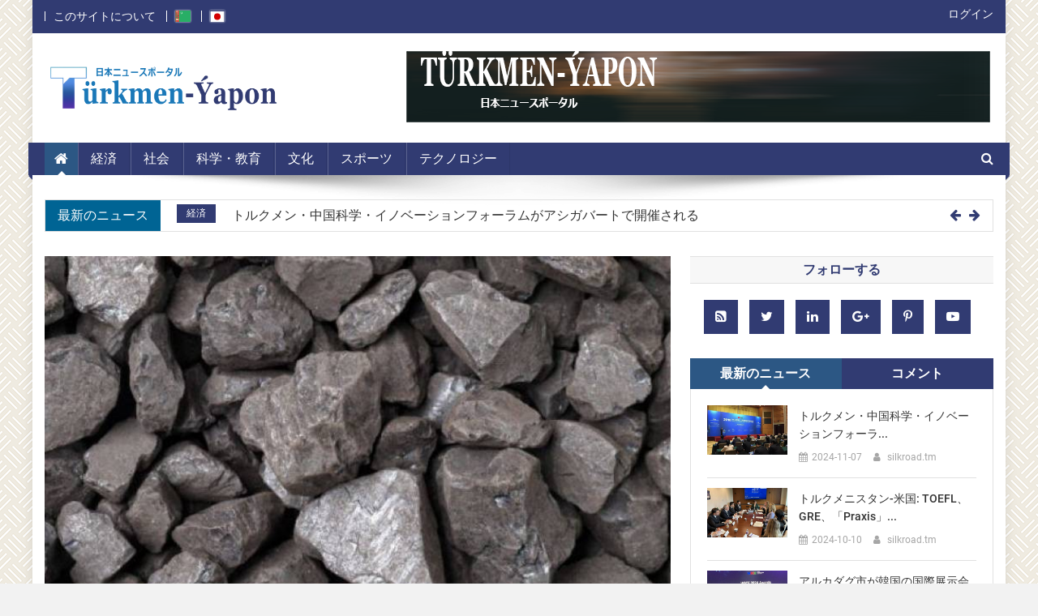

--- FILE ---
content_type: text/html; charset=UTF-8
request_url: https://silkroadtm.jp/jp/information/Q0j
body_size: 11208
content:
<!DOCTYPE html>
<html lang="en">
<head>
    <meta charset="utf-8">
    <meta name="viewport" content="width=device-width, initial-scale=1.0">
    <meta name="viewport" content="width=device-width, initial-scale=1">
    <meta http-equiv="X-UA-Compatible" content="IE=edge">
    <meta http-equiv="content-type" content="text/html; charset=UTF-8"/>
    <meta name="_token" content="0kqseuG2Yjjx9H3pN01hivzGE7WbR7TXehrt66Xa"/>
    <title> Türkmen-Ýapon &#8211; ニュースポータル</title>
    <script async defer data-website-id="557e91e9-19e0-4b12-a9c6-7fd45bfd9ed0" src="https://analytics.ynamly.com.tm/ynamly.js"></script>
    <link rel="icon" href="https://silkroadtm.jp/image/icon.png"/>
    <link rel='stylesheet' id='contact-form-7-css' href='https://silkroadtm.jp/assets/css/style.min.css' type='text/css'
          media='all'/>
    <link rel='stylesheet' id='news-portal-fonts-css' href='https://silkroadtm.jp/assets/css/css.css' type='text/css'
          media='all'/>
    <link rel='stylesheet' id='font-awesome-css' href='https://silkroadtm.jp/assets/css/font-awesome.min.css' type='text/css'
          media='all'/>
    <link rel='stylesheet' id='lightslider-style-css' href='https://silkroadtm.jp/assets/css/lightslider.min.css'
          type='text/css' media='all'/>
    <link rel='stylesheet' id='news-portal-style-css' href='https://silkroadtm.jp/assets/css/style.css' type='text/css'
          media='all'/>
    <link rel='stylesheet' href="https://silkroadtm.jp/assets/css/flag-icon.css" type='text/css'
          media='all'/>
    <link rel='stylesheet' id='news-portal-responsive-style-css' href='https://silkroadtm.jp/assets/css/main_style.css'
          type='text/css' media='all'/>
    <link rel='stylesheet' id='news-portal-responsive-style-css' href='https://silkroadtm.jp/assets/css/np-responsive.css'
          type='text/css' media='all'/>
    <script type='text/javascript' src='https://silkroadtm.jp/assets/js/jquery.js'></script>
    <script type='text/javascript' src='https://silkroadtm.jp/assets/js/jquery-migrate.min.js'></script>
    <script type='text/javascript' src='https://silkroadtm.jp/plugins/jquery.min.js'></script>
<link rel='stylesheet' href='https://silkroadtm.jp/assets/css/commentmat.css' type='text/css' media='all'/>
<link rel='stylesheet' href='https://silkroadtm.jp/assets/css/lightgallery.css' type='text/css' media='all'/>
<script src="https://silkroadtm.jp/assets/js/part/bootstrap.min.js"></script>
<style>
    .demo-gallery > ul {
        margin-bottom: 0;
    }

    .demo-gallery > ul > li {
        float: left;
        margin-bottom: 2px;
        margin-right: 20px;
        width: 230px;
    }

    .demo-gallery > ul > li a {
        border: 3px solid #029fb2;
        border-radius: 3px;
        display: block;
        overflow: hidden;
        position: relative;
        float: left;
    }

    .demo-gallery > ul > li a > img {
        -webkit-transition: -webkit-transform 0.15s ease 0s;
        -moz-transition: -moz-transform 0.15s ease 0s;
        -o-transition: -o-transform 0.15s ease 0s;
        transition: transform 0.15s ease 0s;
        -webkit-transform: scale3d(1, 1, 1);
        transform: scale3d(1, 1, 1);
        height: 100%;
        width: 100%;
    }

    .demo-gallery > ul > li a:hover > img {
        -webkit-transform: scale3d(1.1, 1.1, 1.1);
        transform: scale3d(1.1, 1.1, 1.1);
    }

    .demo-gallery > ul > li a:hover .demo-gallery-poster > img {
        opacity: 1;

    }

    .demo-gallery > ul > li a .demo-gallery-poster {
        background-color: rgba(0, 0, 0, 0.1);
        bottom: 0;
        left: 0;
        position: absolute;
        right: 0;
        top: 0;
        -webkit-transition: background-color 0.15s ease 0s;
        -o-transition: background-color 0.15s ease 0s;
        transition: background-color 0.15s ease 0s;
    }

    .demo-gallery > ul > li a .demo-gallery-poster > img {
        left: 50%;
        margin-left: -10px;
        margin-top: -10px;
        opacity: 0;
        position: absolute;
        top: 50%;
        -webkit-transition: opacity 0.3s ease 0s;
        -o-transition: opacity 0.3s ease 0s;
        transition: opacity 0.3s ease 0s;
    }

    .demo-gallery > ul > li a:hover .demo-gallery-poster {
        background-color: rgba(0, 0, 0, 0.5);
    }

    .demo-gallery .justified-gallery > a > img {
        -webkit-transition: -webkit-transform 0.15s ease 0s;
        -moz-transition: -moz-transform 0.15s ease 0s;
        -o-transition: -o-transform 0.15s ease 0s;
        transition: transform 0.15s ease 0s;
        -webkit-transform: scale3d(1, 1, 1);
        transform: scale3d(1, 1, 1);
        height: 100%;
        width: 100%;
    }

    .demo-gallery .justified-gallery > a:hover > img {
        -webkit-transform: scale3d(1.1, 1.1, 1.1);
        transform: scale3d(1.1, 1.1, 1.1);
    }

    .demo-gallery .justified-gallery > a:hover .demo-gallery-poster > img {
        opacity: 1;
    }

    .demo-gallery .justified-gallery > a .demo-gallery-poster {
        background-color: rgba(0, 0, 0, 0.1);
        bottom: 0;
        left: 0;
        position: absolute;
        right: 0;
        top: 0;
        -webkit-transition: background-color 0.15s ease 0s;
        -o-transition: background-color 0.15s ease 0s;
        transition: background-color 0.15s ease 0s;
    }

    .demo-gallery .justified-gallery > a .demo-gallery-poster > img {
        left: 50%;
        margin-left: -10px;
        margin-top: -10px;
        opacity: 0;
        position: absolute;
        top: 50%;
        -webkit-transition: opacity 0.3s ease 0s;
        -o-transition: opacity 0.3s ease 0s;
        transition: opacity 0.3s ease 0s;
    }

    .demo-gallery .justified-gallery > a:hover .demo-gallery-poster {
        background-color: rgba(0, 0, 0, 0.5);
    }

    .demo-gallery .video .demo-gallery-poster img {
        height: 30px;
        margin-left: -20px;
        margin-top: -20px;
        opacity: 0.8;
        width: 30px;
    }

    .demo-gallery.dark > ul > li a {
        border: 3px solid #04070a;
    }

    .home .demo-gallery {
        padding-bottom: 20px;
    }

</style>
</head>
<body class="home page-template page-template-templates page-template-template-home page-template-templatestemplate-home-php page page-id-5 custom-background wp-custom-logo right-sidebar boxed_layout">
<div id="page" class="site">
    <style>
    .circular--square {
        border-top-left-radius: 50% 50%;
        border-top-right-radius: 50% 50%;
        border-bottom-right-radius: 50% 50%;
        border-bottom-left-radius: 50% 50%;
    }

    .user-list {
        list-style: none;
        padding: 0;
        margin: 0;
    }

    .user-item {
        float: left;
        font-size: 14px;
        margin-right: 10px;
        position: relative;
    }

    .user-item > a {
        text-decoration: none;
        display: block;
        color: white;
        transition: all 0.2s;
        padding: 0;
        margin: 0;
    }

    .sub-menu {
        display: none;
        background: #313b72;
        list-style: none;
        margin: 0;
        padding: 0;
        position: absolute;
        top: 100%;
        left: 0;
        width: 125px;
    }

    .user-item:hover > .sub-menu {
        display: block;
    }

    .sub-menu > li > a {
        text-decoration: none;
        color: white;
        transition: all 0.2s;
        display: block;
        padding: 5px;

    }
</style>
<div class="np-top-header-wrap">
    <div class="mt-container">
        <div class="np-top-left-section-wrapper">
            <nav id="top-navigation" class="top-navigation" role="navigation">
                <div class="menu-top-menu-container">
                    <ul id="top-menu" class="menu">
                        <li id="menu-item-18"
                            class="menu-item menu-item-type-post_type menu-item-object-page menu-item-18">
                            <a href="https://silkroadtm.jp/jp/aboutproject"> このサイトについて </a>
                        </li>
                                                    <li >
                                <a hreflang="tm" href="https://silkroadtm.jp/tm/information/Q0j"
                                   title="түркменче"><span style="-moz-box-shadow: 0 2px rgba(255,255,255, 2);
	                                    -webkit-box-shadow: 0 0 2px rgba(255,255,255, 2);box-shadow: 0 0 2px rgba(255,255,255, 2);"
                                                                           class="flag-icon flag-icon-tm"></span></a>
                            </li>
                                                    <li  id="menu-item-20"
                                class="menu-item local_active menu-item-type-post_type menu-item-object-page menu-item-20" >
                                <a hreflang="jp" href="https://silkroadtm.jp/jp/information/Q0j"
                                   title="日本語"><span style="-moz-box-shadow: 0 2px rgba(255,255,255, 2);
	                                    -webkit-box-shadow: 0 0 2px rgba(255,255,255, 2);box-shadow: 0 0 2px rgba(255,255,255, 2);"
                                                                           class="flag-icon flag-icon-jp"></span></a>
                            </li>
                                            </ul>
                </div>
            </nav>
        </div>
        <div class="np-top-right-section-wrapper">
            <div class="mt-social-icons-wrapper">
                                    <span class="social-link"><a href="https://silkroadtm.jp/jp/mobileplogin">ログイン</a></span>
                            </div>
        </div>
    </div>
</div>
<header id="masthead" class="site-header" role="banner">
    <div class="np-logo-section-wrapper">
        <div class="mt-container">
            <div class="site-branding">
                <a href="https://silkroadtm.jp/jp" class="custom-logo-link" rel="home">
                    <img width="290" height="50" src="https://silkroadtm.jp/image/mainicon_jp.png" class="custom-logo"
                         alt="Turkmen-Yapon"/>
                </a>
            </div>
            <div class="np-header-ads-area">
                <section id="news_portal_ads_banner-2" class="widget news_portal_ads_banner">
                    <div class="np-ads-wrapper">
                        <a href="https://silkroadtm.jp/jp" target="_blank" rel="">
                            <img src="https://silkroadtm.jp/image/banner_jp.png"/>
                        </a>
                    </div>
                </section>
            </div>
        </div>
    </div>
    <div id="np-menu-wrap" class="np-header-menu-wrapper">
        <div class="np-header-menu-block-wrap">
            <div class="mt-container">
                <div class="np-home-icon">
                    <a href="https://silkroadtm.jp/jp" rel="home"><i class="fa fa-home"></i></a>
                </div>
                <a href="javascript:void(0)" class="menu-toggle hide"> <i class="fa fa-navicon"> </i> </a>
                <nav id="site-navigation" class="main-navigation" role="navigation">
                    <div class="menu-primary-menu-container">
                        <ul id="primary-menu" class="menu">
                                                                                                <li id="menu-item-133109"
                                        class="menu-item menu-item-type-taxonomy menu-item-object-category menu-item-133109">
                                        <a href="https://silkroadtm.jp/jp/menus/4L"><span>経済</span></a>
                                    </li>
                                                                    <li id="menu-item-133109"
                                        class="menu-item menu-item-type-taxonomy menu-item-object-category menu-item-133109">
                                        <a href="https://silkroadtm.jp/jp/menus/Ze"><span>社会</span></a>
                                    </li>
                                                                    <li id="menu-item-133109"
                                        class="menu-item menu-item-type-taxonomy menu-item-object-category menu-item-133109">
                                        <a href="https://silkroadtm.jp/jp/menus/6g"><span>科学・教育</span></a>
                                    </li>
                                                                    <li id="menu-item-133109"
                                        class="menu-item menu-item-type-taxonomy menu-item-object-category menu-item-133109">
                                        <a href="https://silkroadtm.jp/jp/menus/QM"><span>文化</span></a>
                                    </li>
                                                                    <li id="menu-item-133109"
                                        class="menu-item menu-item-type-taxonomy menu-item-object-category menu-item-133109">
                                        <a href="https://silkroadtm.jp/jp/menus/A9"><span>スポーツ</span></a>
                                    </li>
                                                                    <li id="menu-item-133109"
                                        class="menu-item menu-item-type-taxonomy menu-item-object-category menu-item-133109">
                                        <a href="https://silkroadtm.jp/jp/menus/X0"><span>テクノロジー</span></a>
                                    </li>
                                                                                    </ul>
                    </div>
                </nav>
                <div class="np-header-search-wrapper">
                    <span class="search-main"><i class="fa fa-search"></i></span>
                    <div class="search-form-main np-clearfix">
                        <form role="search" method="get" class="search-form" action="https://silkroadtm.jp/jp/search">
                            <label>
                                <span class="screen-reader-text">検索:</span>
                                <input type="search" class="search-field"
                                       placeholder="検索&hellip;" value=""
                                       name="s" required/>
                            </label>
                            <input type="submit" class="search-submit" value="検索"/>
                        </form>
                    </div>
                </div>
            </div>
        </div>
    </div>
</header>
<div class="np-ticker-wrapper">
    <div class="mt-container">
        <div class="np-ticker-block np-clearfix"><span class="ticker-caption">最新のニュース </span>
            <div class="ticker-content-wrapper">
                <ul id="newsTicker" class="cS-hidden">
                                                                        <li>
                                <div class="news-ticker-title">
                                    <div class="post-cats-list">
                                    <span class="category-button np-cat-18">
                                        <a href="https://silkroadtm.jp/jp/menus/4L">経済</a>
                                    </span>
                                    </div>
                                    <a href="https://silkroadtm.jp/jp/information/1Lo">トルクメン・中国科学・イノベーションフォーラムがアシガバートで開催される</a>
                                </div>
                            </li>
                                                    <li>
                                <div class="news-ticker-title">
                                    <div class="post-cats-list">
                                    <span class="category-button np-cat-18">
                                        <a href="https://silkroadtm.jp/jp/menus/4L">経済</a>
                                    </span>
                                    </div>
                                    <a href="https://silkroadtm.jp/jp/information/yDA">トルクメニスタン-米国: TOEFL、GRE、「Praxis」テストの教育制度への導入が議論された</a>
                                </div>
                            </li>
                                                    <li>
                                <div class="news-ticker-title">
                                    <div class="post-cats-list">
                                    <span class="category-button np-cat-18">
                                        <a href="https://silkroadtm.jp/jp/menus/4L">経済</a>
                                    </span>
                                    </div>
                                    <a href="https://silkroadtm.jp/jp/information/RAy">アルカダグ市が韓国の国際展示会で3つの賞を受賞</a>
                                </div>
                            </li>
                                                    <li>
                                <div class="news-ticker-title">
                                    <div class="post-cats-list">
                                    <span class="category-button np-cat-18">
                                        <a href="https://silkroadtm.jp/jp/menus/4L">経済</a>
                                    </span>
                                    </div>
                                    <a href="https://silkroadtm.jp/jp/information/9oV">カザフスタン大統領はセルダル・ベルディムハメドフをアスタナでのサミットに参加するよう招待した</a>
                                </div>
                            </li>
                                                    <li>
                                <div class="news-ticker-title">
                                    <div class="post-cats-list">
                                    <span class="category-button np-cat-18">
                                        <a href="https://silkroadtm.jp/jp/menus/4L">経済</a>
                                    </span>
                                    </div>
                                    <a href="https://silkroadtm.jp/jp/information/lDo">トルクメニスタン大統領は独立記念日に米国大統領を祝った</a>
                                </div>
                            </li>
                                                            </ul>
            </div>
        </div>
    </div>
</div>        <div id="content" class="site-content">
        <div class="mt-container">
            <div id="primary" class="content-area">
                <main id="main" class="site-main" role="main">
                                            <article id="post-70"
                                 class="post-70 post type-post status-publish format-standard has-post-thumbnail hentry category-sports tag-good-health tag-lifestyle tag-travel">
                            <div class="np-article-thumb">
                                                                    <img width="1132" height="575"
                                         src="https://silkroadtm.jp/pluploads/image/148/glawny.jpg"
                                         class="attachment-full size-full wp-post-image" alt=""
                                         srcset="https://silkroadtm.jp/pluploads/image/148/glawny.jpg"
                                         sizes="(max-width: 1132px) 100vw, 1132px"/>
                                                            </div>
                            <header class="entry-header">
                                <h1 class="entry-title">
                                    <center>ギゼィルガヤで鉄鉱石が見付けられた</center>
                                </h1>
                                <div class="post-cats-list">
                                <span class="category-button np-cat-14"><a
                                            href="https://silkroadtm.jp/jp/menus/4L">
                                        経済
                                    </a></span>
                                </div>
                                <div class="entry-meta">
                                <span class="posted-on"> <a rel="bookmark">
                                        <time class="entry-date published"
                                              datetime="2017-07-17T15:07:49+00:00">2019-07-23
                                        </time>
                                    </a></span>
                                    <span class="byline">
                                        <span class="author vcard"><a
                                                    class="url fn n">Turkmen-Japan</a></span></span>
                                    <span class="eye_view"><a>945</a></span>
                                </div>
                            </header>
                            <div class="entry-content">
                                <p style="text-align: justify;">
                                    <p>4月5日に行われた内閣府の閣僚ビデオ会議でチャキエフ副首相は鉱山そして冶金の生産の開発における取り組みについて報告しました。</p>

<p>会議において副首相は、産業通信省の命令に基づき、「トルクメンジオロジー」国営公社の専門家たちによって学問的研究が行われました。その結果バルカン州トルクメンバシ市ギゼィルガヤ町の領域に位置する砂利採取場の第5ギゼィルガヤフィールドで鉄鉱石が見付けられたと言及しました。</p>

<p>現在は、この原料からセメントの生産に必要な成分が含まれていることが確認されており、すでにセメント工場では広く使用され始めています。</p>

<p>地質学研究の取り組み中に7千万から7千5百万トンまでの鉄鉱石が見付けられました。この鉄鉱石の成分の2割が鉄だと考えられています。これに関連して、砂利採取場で採掘された鉄鉱石に関する技術的な実験を企業で行うことが計画されています。</p>
                                </p>
                            </div>
                            <br/>
                                                        <div class="clearfix comments-block" id="comments-block">
                                <div id="reply" class="clearfix">
                                    <div class="addComment clearfix">
                                                                                                                    </div>
                                    <div id="userCommentsList">
                                        <div class="comments clearfix">
                                            <ul id="comments-ul"></ul>
                                        </div>
                                        <div class="row">
                                            <div class="col-md-2 col-md-offset-5">
                                                <div class="loader"></div>
                                            </div>
                                        </div>
                                    </div>
                                </div>
                            </div>
                        </article>
                    
                                            <div class="np-related-section-wrapper"><h2 class="np-related-title np-clearfix">
                                似ているニュース</h2>

                            <div class="np-related-posts-wrap np-clearfix">
                                                                    <div class="np-single-post np-clearfix">
                                        <div class="np-post-thumb">
                                            <a href="https://silkroadtm.jp/jp/information/46z">
                                                                                                    <img width="305" height="207"
                                                         src="https://silkroadtm.jp/pluploads/image/302/glawny.jpg"
                                                         class="attachment-news-portal-block-medium size-news-portal-block-medium wp-post-image"
                                                         alt=""
                                                         srcset="https://silkroadtm.jp/pluploads/image/302/glawny.jpg"
                                                         sizes="(max-width: 305px) 100vw, 305px"/>
                                                                                            </a>
                                        </div>
                                        <!-- .np-post-thumb -->
                                        <div class="np-post-content">
                                            <h3 class="np-post-title small-size"><a
                                                        href="https://silkroadtm.jp/jp/information/46z">トルクメン、インド大統領のアシガバートで会談</a>
                                            </h3>

                                            <div class="np-post-meta">
                                        <span class="posted-on"> <a
                                                    rel="bookmark">
                                                <time class="entry-date published" datetime="2017-07-17T15:06:19+00:00">
                                                    2022-04-17
                                                </time>
                                            </a></span><span class="byline">  <span class="author vcard"><a
                                                                class="url fn n">                   silkroad.tm</a></span></span>
                                            </div>
                                        </div>
                                    </div>
                                                                    <div class="np-single-post np-clearfix">
                                        <div class="np-post-thumb">
                                            <a href="https://silkroadtm.jp/jp/information/X7M">
                                                                                                    <img width="305" height="207"
                                                         src="https://silkroadtm.jp/pluploads/image/206/glawny.jpg"
                                                         class="attachment-news-portal-block-medium size-news-portal-block-medium wp-post-image"
                                                         alt=""
                                                         srcset="https://silkroadtm.jp/pluploads/image/206/glawny.jpg"
                                                         sizes="(max-width: 305px) 100vw, 305px"/>
                                                                                            </a>
                                        </div>
                                        <!-- .np-post-thumb -->
                                        <div class="np-post-content">
                                            <h3 class="np-post-title small-size"><a
                                                        href="https://silkroadtm.jp/jp/information/X7M">東京でトルクメニスタン・日本文書のパッケージ...</a>
                                            </h3>

                                            <div class="np-post-meta">
                                        <span class="posted-on"> <a
                                                    rel="bookmark">
                                                <time class="entry-date published" datetime="2017-07-17T15:06:19+00:00">
                                                    2019-11-01
                                                </time>
                                            </a></span><span class="byline">  <span class="author vcard"><a
                                                                class="url fn n">                   silkroadtm.jp</a></span></span>
                                            </div>
                                        </div>
                                    </div>
                                                                    <div class="np-single-post np-clearfix">
                                        <div class="np-post-thumb">
                                            <a href="https://silkroadtm.jp/jp/information/Ray">
                                                                                                    <img width="305" height="207"
                                                         src="https://silkroadtm.jp/pluploads/image/314/glawny.jpg"
                                                         class="attachment-news-portal-block-medium size-news-portal-block-medium wp-post-image"
                                                         alt=""
                                                         srcset="https://silkroadtm.jp/pluploads/image/314/glawny.jpg"
                                                         sizes="(max-width: 305px) 100vw, 305px"/>
                                                                                            </a>
                                        </div>
                                        <!-- .np-post-thumb -->
                                        <div class="np-post-content">
                                            <h3 class="np-post-title small-size"><a
                                                        href="https://silkroadtm.jp/jp/information/Ray">トルクメン大統領が国賓としてカザフスタンに到...</a>
                                            </h3>

                                            <div class="np-post-meta">
                                        <span class="posted-on"> <a
                                                    rel="bookmark">
                                                <time class="entry-date published" datetime="2017-07-17T15:06:19+00:00">
                                                    2022-10-14
                                                </time>
                                            </a></span><span class="byline">  <span class="author vcard"><a
                                                                class="url fn n">                   silkroad.tm</a></span></span>
                                            </div>
                                        </div>
                                    </div>
                                                            </div>
                        </div>
                    
                </main>
            </div>
            <aside id="secondary" class="widget-area" role="complementary">
                <div class="middle-primary">
                    <div class="middle-aside">
    <section id="news_portal_social_media-2" class="widget news_portal_social_media">
        <div class="np-aside-social-wrapper">
            <h4 class="np-block-title">
                <center>フォローする</center>
            </h4>
            <div class="mt-social-icons-wrapper">
                <span class="social-link" style="cursor: pointer"><a target="_blank" href="https://silkroadtm.jp/jp/rss"><i class="fa fa-rss-square"></i></a></span>
                <span class="social-link"><a target="_blank"><i class="fa fa-twitter"></i></a></span>
                <span class="social-link"><a target="_blank"><i class="fa fa-linkedin"></i></a></span>
                <span class="social-link"><a target="_blank"><i class="fa fa-google-plus"></i></a></span>
                <span class="social-link"><a target="_blank"><i class="fa fa-pinterest-p"></i></a></span>
                <span class="social-link"><a target="_blank"><i class="fa fa-youtube-play"></i></a></span>
            </div>
        </div>
    </section>

    <section id="news_portal_default_tabbed-2" class="widget news_portal_default_tabbed">
        <div class="np-default-tabbed-wrapper np-clearfix" id="np-tabbed-widget">
            <ul class="widget-tabs np-clearfix" id="np-widget-tab">
                <li><a href="#latest"> 最新のニュース </a></li>
                <li><a href="#comments"> コメント </a></li>
            </ul>
            <div id="latest" class="np-tabbed-section np-clearfix">
                                                            <div class="np-single-post np-clearfix">
                            <div class="np-post-thumb">
                                <a href="https://silkroadtm.jp/jp/information/1Lo">
                                                                            <img width="136" height="102"
                                             src="https://silkroadtm.jp/pluploads/image/362/glawny.jpg"
                                             class="attachment-news-portal-block-thumb size-news-portal-block-thumb wp-post-image"
                                             alt=""/>
                                                                    </a>
                            </div>
                            <div class="np-post-content">
                                <h3 class="np-post-title small-size"><a
                                            href="https://silkroadtm.jp/jp/information/1Lo">トルクメン・中国科学・イノベーションフォーラ...</a>
                                </h3>
                                <div class="np-post-meta"><span class="posted-on"><a rel="bookmark">
                                            <time class="entry-date published"
                                                  datetime="2017-07-24T07:16:07+00:00">2024-11-07
                                            </time>
                                        </a></span>
                                    <span class="byline">
                                        <span class="author vcard"><a
                                                    class="url fn n">silkroad.tm</a></span>
                                    </span>
                                </div>
                            </div>
                        </div>
                                            <div class="np-single-post np-clearfix">
                            <div class="np-post-thumb">
                                <a href="https://silkroadtm.jp/jp/information/yDA">
                                                                            <img width="136" height="102"
                                             src="https://silkroadtm.jp/pluploads/image/360/glawny.jpg"
                                             class="attachment-news-portal-block-thumb size-news-portal-block-thumb wp-post-image"
                                             alt=""/>
                                                                    </a>
                            </div>
                            <div class="np-post-content">
                                <h3 class="np-post-title small-size"><a
                                            href="https://silkroadtm.jp/jp/information/yDA">トルクメニスタン-米国: TOEFL、GRE、「Praxis」...</a>
                                </h3>
                                <div class="np-post-meta"><span class="posted-on"><a rel="bookmark">
                                            <time class="entry-date published"
                                                  datetime="2017-07-24T07:16:07+00:00">2024-10-10
                                            </time>
                                        </a></span>
                                    <span class="byline">
                                        <span class="author vcard"><a
                                                    class="url fn n">silkroad.tm</a></span>
                                    </span>
                                </div>
                            </div>
                        </div>
                                            <div class="np-single-post np-clearfix">
                            <div class="np-post-thumb">
                                <a href="https://silkroadtm.jp/jp/information/RAy">
                                                                            <img width="136" height="102"
                                             src="https://silkroadtm.jp/pluploads/image/358/glawny.jpg"
                                             class="attachment-news-portal-block-thumb size-news-portal-block-thumb wp-post-image"
                                             alt=""/>
                                                                    </a>
                            </div>
                            <div class="np-post-content">
                                <h3 class="np-post-title small-size"><a
                                            href="https://silkroadtm.jp/jp/information/RAy">アルカダグ市が韓国の国際展示会で3つの賞を受賞</a>
                                </h3>
                                <div class="np-post-meta"><span class="posted-on"><a rel="bookmark">
                                            <time class="entry-date published"
                                                  datetime="2017-07-24T07:16:07+00:00">2024-09-12
                                            </time>
                                        </a></span>
                                    <span class="byline">
                                        <span class="author vcard"><a
                                                    class="url fn n">silkroad.tm</a></span>
                                    </span>
                                </div>
                            </div>
                        </div>
                                            <div class="np-single-post np-clearfix">
                            <div class="np-post-thumb">
                                <a href="https://silkroadtm.jp/jp/information/9oV">
                                                                            <img width="136" height="102"
                                             src="https://silkroadtm.jp/pluploads/image/356/glawny.jpg"
                                             class="attachment-news-portal-block-thumb size-news-portal-block-thumb wp-post-image"
                                             alt=""/>
                                                                    </a>
                            </div>
                            <div class="np-post-content">
                                <h3 class="np-post-title small-size"><a
                                            href="https://silkroadtm.jp/jp/information/9oV">カザフスタン大統領はセルダル・ベルディムハメ...</a>
                                </h3>
                                <div class="np-post-meta"><span class="posted-on"><a rel="bookmark">
                                            <time class="entry-date published"
                                                  datetime="2017-07-24T07:16:07+00:00">2024-08-09
                                            </time>
                                        </a></span>
                                    <span class="byline">
                                        <span class="author vcard"><a
                                                    class="url fn n">silkroad.tm</a></span>
                                    </span>
                                </div>
                            </div>
                        </div>
                                            <div class="np-single-post np-clearfix">
                            <div class="np-post-thumb">
                                <a href="https://silkroadtm.jp/jp/information/lDo">
                                                                            <img width="136" height="102"
                                             src="https://silkroadtm.jp/pluploads/image/354/glawny.jpg"
                                             class="attachment-news-portal-block-thumb size-news-portal-block-thumb wp-post-image"
                                             alt=""/>
                                                                    </a>
                            </div>
                            <div class="np-post-content">
                                <h3 class="np-post-title small-size"><a
                                            href="https://silkroadtm.jp/jp/information/lDo">トルクメニスタン大統領は独立記念日に米国大統...</a>
                                </h3>
                                <div class="np-post-meta"><span class="posted-on"><a rel="bookmark">
                                            <time class="entry-date published"
                                                  datetime="2017-07-24T07:16:07+00:00">2024-07-09
                                            </time>
                                        </a></span>
                                    <span class="byline">
                                        <span class="author vcard"><a
                                                    class="url fn n">silkroad.tm</a></span>
                                    </span>
                                </div>
                            </div>
                        </div>
                                                </div>
            <div id="comments" class="np-tabbed-section np-clearfix">
                <ul>
                                                                                </ul>
            </div>
        </div>
    </section>
    <section id="news_portal_recent_posts-2" class="widget news_portal_recent_posts">
        <div class="np-recent-posts-wrapper">
            <h4 class="np-block-title">
                <center>最も読まれた記事</center>
            </h4>
            <ul>
                                                            <li>
                            <div class="np-single-post np-clearfix">
                                <div class="np-post-thumb">
                                    <a href="https://silkroadtm.jp/jp/information/X7m">
                                                                                    <img width="136" height="102"
                                                 src="https://silkroadtm.jp/pluploads/image/194/glawny.jpg"
                                                 class="attachment-news-portal-block-thumb size-news-portal-block-thumb wp-post-image"
                                                 alt=""/>
                                                                            </a>
                                </div>
                                <div class="np-post-content">
                                    <h3 class="np-post-title small-size">
                                        <a href="https://silkroadtm.jp/jp/information/X7m">12月にトルクメニスタン航空「トルクメンホワヨ...
                                        </a>
                                    </h3>
                                    <div class="np-post-meta"><span class="posted-on">
                                    <a rel="bookmark">
                                        <time class="entry-date published"
                                              datetime="2017-07-24T07:16:07+00:00">2019-10-08
                                        </time>
                                    </a></span>
                                <span class="byline">
                                    <span class="author vcard"><a
                                                class="url fn n">silkroadtm.jp</a></span></span>
                                    </div>
                                </div>
                            </div>
                        </li>
                                            <li>
                            <div class="np-single-post np-clearfix">
                                <div class="np-post-thumb">
                                    <a href="https://silkroadtm.jp/jp/information/nEa">
                                                                                    <img width="136" height="102"
                                                 src="https://silkroadtm.jp/pluploads/image/184/glawny.jpg"
                                                 class="attachment-news-portal-block-thumb size-news-portal-block-thumb wp-post-image"
                                                 alt=""/>
                                                                            </a>
                                </div>
                                <div class="np-post-content">
                                    <h3 class="np-post-title small-size">
                                        <a href="https://silkroadtm.jp/jp/information/nEa">トルクメニスタンでアラバイ繁殖施設が発足され...
                                        </a>
                                    </h3>
                                    <div class="np-post-meta"><span class="posted-on">
                                    <a rel="bookmark">
                                        <time class="entry-date published"
                                              datetime="2017-07-24T07:16:07+00:00">2019-09-24
                                        </time>
                                    </a></span>
                                <span class="byline">
                                    <span class="author vcard"><a
                                                class="url fn n">silkroadtm.jp</a></span></span>
                                    </div>
                                </div>
                            </div>
                        </li>
                                            <li>
                            <div class="np-single-post np-clearfix">
                                <div class="np-post-thumb">
                                    <a href="https://silkroadtm.jp/jp/information/abn">
                                                                                    <img width="136" height="102"
                                                 src="https://silkroadtm.jp/pluploads/image/170/glawny.jpg"
                                                 class="attachment-news-portal-block-thumb size-news-portal-block-thumb wp-post-image"
                                                 alt=""/>
                                                                            </a>
                                </div>
                                <div class="np-post-content">
                                    <h3 class="np-post-title small-size">
                                        <a href="https://silkroadtm.jp/jp/information/abn">トルクメニスタン・大シルクロードの『心臓部』
                                        </a>
                                    </h3>
                                    <div class="np-post-meta"><span class="posted-on">
                                    <a rel="bookmark">
                                        <time class="entry-date published"
                                              datetime="2017-07-24T07:16:07+00:00">2019-09-04
                                        </time>
                                    </a></span>
                                <span class="byline">
                                    <span class="author vcard"><a
                                                class="url fn n">silkroadtm.jp</a></span></span>
                                    </div>
                                </div>
                            </div>
                        </li>
                                            <li>
                            <div class="np-single-post np-clearfix">
                                <div class="np-post-thumb">
                                    <a href="https://silkroadtm.jp/jp/information/Ey2">
                                                                                    <img width="136" height="102"
                                                 src="https://silkroadtm.jp/pluploads/image/242/glawny.jpg"
                                                 class="attachment-news-portal-block-thumb size-news-portal-block-thumb wp-post-image"
                                                 alt=""/>
                                                                            </a>
                                </div>
                                <div class="np-post-content">
                                    <h3 class="np-post-title small-size">
                                        <a href="https://silkroadtm.jp/jp/information/Ey2">トルクメニスタンの国家機関がデジタル技術部門...
                                        </a>
                                    </h3>
                                    <div class="np-post-meta"><span class="posted-on">
                                    <a rel="bookmark">
                                        <time class="entry-date published"
                                              datetime="2017-07-24T07:16:07+00:00">2020-02-24
                                        </time>
                                    </a></span>
                                <span class="byline">
                                    <span class="author vcard"><a
                                                class="url fn n">silkroadtm.jp</a></span></span>
                                    </div>
                                </div>
                            </div>
                        </li>
                                            <li>
                            <div class="np-single-post np-clearfix">
                                <div class="np-post-thumb">
                                    <a href="https://silkroadtm.jp/jp/information/xJZ">
                                                                                    <img width="136" height="102"
                                                 src="https://silkroadtm.jp/pluploads/image/176/glawny.jpg"
                                                 class="attachment-news-portal-block-thumb size-news-portal-block-thumb wp-post-image"
                                                 alt=""/>
                                                                            </a>
                                </div>
                                <div class="np-post-content">
                                    <h3 class="np-post-title small-size">
                                        <a href="https://silkroadtm.jp/jp/information/xJZ">トルクメン企業はコンピューターの輸出を目指す
                                        </a>
                                    </h3>
                                    <div class="np-post-meta"><span class="posted-on">
                                    <a rel="bookmark">
                                        <time class="entry-date published"
                                              datetime="2017-07-24T07:16:07+00:00">2019-09-11
                                        </time>
                                    </a></span>
                                <span class="byline">
                                    <span class="author vcard"><a
                                                class="url fn n">silkroadtm.jp</a></span></span>
                                    </div>
                                </div>
                            </div>
                        </li>
                                                </ul>
        </div>
    </section>
</div>                </div>
            </aside>
        </div>
    </div>
    <div id="np-scrollup" class="animated arrow-hide"><i class="fa fa-chevron-up"></i></div>
    <footer id="colophon" class="site-footer" role="contentinfo">
    <div id="top-footer" class="footer-widgets-wrapper footer_column_three np-clearfix">
        <div class="mt-container">
            <div class="footer-widgets-area np-clearfix">
                <div class="np-footer-widget-wrapper np-column-wrapper np-clearfix">
                    <div class="np-footer-widget wow fadeInLeft" data-wow-duration="0.5s">
                        <section id="nav_menu-3" class="widget widget_nav_menu">
                            <h4 class="widget-title">
                                <center>カテゴリー </center>
                            </h4>
                            <div class="menu-categories-container">
                                <ul id="menu-categories" class="menu">
                                    <li id="menu-item-182"
                                        class="menu-item menu-item-type-taxonomy menu-item-object-category menu-item-183">
                                        <a href="https://silkroadtm.jp/jp">ホーム</a>
                                    </li>
                                                                                                            <li id="menu-item-183"
                                        class="menu-item menu-item-type-taxonomy menu-item-object-category menu-item-183">
                                        <a
                                            href="https://silkroadtm.jp/jp/menus/4L">経済</a>
                                    </li>
                                                                        <li id="menu-item-183"
                                        class="menu-item menu-item-type-taxonomy menu-item-object-category menu-item-183">
                                        <a
                                            href="https://silkroadtm.jp/jp/menus/Ze">社会</a>
                                    </li>
                                                                        <li id="menu-item-183"
                                        class="menu-item menu-item-type-taxonomy menu-item-object-category menu-item-183">
                                        <a
                                            href="https://silkroadtm.jp/jp/menus/6g">科学・教育</a>
                                    </li>
                                                                        <li id="menu-item-183"
                                        class="menu-item menu-item-type-taxonomy menu-item-object-category menu-item-183">
                                        <a
                                            href="https://silkroadtm.jp/jp/menus/QM">文化</a>
                                    </li>
                                                                        <li id="menu-item-183"
                                        class="menu-item menu-item-type-taxonomy menu-item-object-category menu-item-183">
                                        <a
                                            href="https://silkroadtm.jp/jp/menus/A9">スポーツ</a>
                                    </li>
                                                                        <li id="menu-item-183"
                                        class="menu-item menu-item-type-taxonomy menu-item-object-category menu-item-183">
                                        <a
                                            href="https://silkroadtm.jp/jp/menus/X0">テクノロジー</a>
                                    </li>
                                                                                                            <li id="menu-item-184"
                                        class="menu-item menu-item-type-taxonomy menu-item-object-category menu-item-183">
                                        <a href="https://silkroadtm.jp/jp/aboutproject">このサイトについて</a>
                                    </li>
                                </ul>
                            </div>
                        </section>
                    </div>
                    <div class="np-footer-widget wow fadeInLeft" data-woww-duration="1s">
                        <section id="news_portal_recent_posts-3" class="widget news_portal_recent_posts">
                            <div class="np-recent-posts-wrapper">
                                <h4 class="widget-title">
                                    <center>最新のニュース</center>
                                </h4>
                                <ul>
                                                                                                            <li>
                                        <div class="np-single-post np-clearfix">
                                            <div class="np-post-thumb">
                                                <a href="https://silkroadtm.jp/jp/information/1Lo">
                                                                                                        <img width="136" height="102"
                                                        src="https://silkroadtm.jp/pluploads/image/362/glawny.jpg"
                                                        class="attachment-news-portal-block-thumb size-news-portal-block-thumb wp-post-image"
                                                        alt="" />
                                                                                                    </a>
                                            </div>
                                            <div class="np-post-content">
                                                <h3 class="np-post-title small-size"><a
                                                        href="https://silkroadtm.jp/jp/information/1Lo">トルクメン・中国科学・イノベーションフォーラ...</a>
                                                </h3>

                                                <div class="np-post-meta"><span class="posted-on"> <a rel="bookmark">
                                                            <time class="entry-date published"
                                                                datetime="2017-07-24T07:16:07+00:00">2024-11-07
                                                            </time>
                                                        </a></span><span class="byline"> <span class="author vcard"><a
                                                                class="url fn n">silkroad.tm</a></span></span>
                                                </div>
                                            </div>
                                        </div>
                                    </li>
                                                                        <li>
                                        <div class="np-single-post np-clearfix">
                                            <div class="np-post-thumb">
                                                <a href="https://silkroadtm.jp/jp/information/yDA">
                                                                                                        <img width="136" height="102"
                                                        src="https://silkroadtm.jp/pluploads/image/360/glawny.jpg"
                                                        class="attachment-news-portal-block-thumb size-news-portal-block-thumb wp-post-image"
                                                        alt="" />
                                                                                                    </a>
                                            </div>
                                            <div class="np-post-content">
                                                <h3 class="np-post-title small-size"><a
                                                        href="https://silkroadtm.jp/jp/information/yDA">トルクメニスタン-米国: TOEFL、GRE、「Praxis」...</a>
                                                </h3>

                                                <div class="np-post-meta"><span class="posted-on"> <a rel="bookmark">
                                                            <time class="entry-date published"
                                                                datetime="2017-07-24T07:16:07+00:00">2024-10-10
                                                            </time>
                                                        </a></span><span class="byline"> <span class="author vcard"><a
                                                                class="url fn n">silkroad.tm</a></span></span>
                                                </div>
                                            </div>
                                        </div>
                                    </li>
                                                                        <li>
                                        <div class="np-single-post np-clearfix">
                                            <div class="np-post-thumb">
                                                <a href="https://silkroadtm.jp/jp/information/RAy">
                                                                                                        <img width="136" height="102"
                                                        src="https://silkroadtm.jp/pluploads/image/358/glawny.jpg"
                                                        class="attachment-news-portal-block-thumb size-news-portal-block-thumb wp-post-image"
                                                        alt="" />
                                                                                                    </a>
                                            </div>
                                            <div class="np-post-content">
                                                <h3 class="np-post-title small-size"><a
                                                        href="https://silkroadtm.jp/jp/information/RAy">アルカダグ市が韓国の国際展示会で3つの賞を受賞</a>
                                                </h3>

                                                <div class="np-post-meta"><span class="posted-on"> <a rel="bookmark">
                                                            <time class="entry-date published"
                                                                datetime="2017-07-24T07:16:07+00:00">2024-09-12
                                                            </time>
                                                        </a></span><span class="byline"> <span class="author vcard"><a
                                                                class="url fn n">silkroad.tm</a></span></span>
                                                </div>
                                            </div>
                                        </div>
                                    </li>
                                                                                                        </ul>
                            </div>
                        </section>
                    </div>
                    <div class="np-footer-widget wow fadeInLeft" data-wow-duration="1.5s">
                        <section id="meta-7" class="widget widget_meta">
                            <h4 class="widget-title" style="text-align: center;">
                                <center> Eメール </center>
                            </h4>
                            <ul>
                                <li><a> support@silkroadtm.jp </a></li>
                            </ul>
                        </section>
                    </div>
                </div>
            </div>
        </div>
    </div>
    <div class="bottom-footer np-clearfix">
        <div class="mt-container">
            <div class="site-info">
                <span class="np-copyright-text"> Copyright &copy; <b><a style="color: white"
                            href="https://silkroadtm.jp" target="_blank"> silkroadtm.jp</a></b> 2026 </span>
                <span class="sep"> | </span>
                全著作権所有
            </div>
            <nav id="footer-navigation" class="footer-navigation" role="navigation">
            </nav>
        </div>
    </div>
</footer></div>
<script type='text/javascript' src='https://silkroadtm.jp/assets/js/scripts.js'></script>
<script type='text/javascript' src='https://silkroadtm.jp/assets/js/navigation.js'></script>
<script type='text/javascript' src='https://silkroadtm.jp/assets/js/jquery.sticky.js'></script>
<script type='text/javascript' src='https://silkroadtm.jp/assets/js/sticky-setting.js'></script>
<script type='text/javascript' src='https://silkroadtm.jp/assets/js/skip-link-focus-fix.js'></script>
<script type='text/javascript' src='https://silkroadtm.jp/assets/js/lightslider.min.js'></script>
<script type='text/javascript' src='https://silkroadtm.jp/assets/js/core.min.js'></script>
<script type='text/javascript' src='https://silkroadtm.jp/assets/js/widget.min.js'></script>
<script type='text/javascript' src='https://silkroadtm.jp/assets/js/tabs.min.js'></script>
<script type='text/javascript' src='https://silkroadtm.jp/assets/js/np-custom-scripts.js'></script>
<script>
    $(function () {
        $.ajaxSetup({
            headers: {'X-CSRF-TOKEN': $('meta[name="_token"]').attr('content')}
        });
    });
</script>
<script src="https://silkroadtm.jp/assets/js/picturefill.min.js"></script>
<script src="https://silkroadtm.jp/assets/js/lightgallery-all.min.js"></script>
<script src="https://silkroadtm.jp/assets/js/jquery.mousewheel.min.js"></script>
<script type="text/javascript">
    $(document).ready(function () {
        $('#lightgallery').lightGallery();
    });
    $(document).ready(function () {
        var count = 0;
        busy = false;
        $(window).scroll(function () {
            if ($(window).scrollTop() == $(document).height() - $(window).height() && !busy) {
                $('.loader').show();
                count += 10;
                get_the_comment('https://silkroadtm.jp/jp/comments', count, 0, '1', null);
            }
        });

        get_the_comment('https://silkroadtm.jp/jp/comments', 0, 0, '1', null);
    });
</script>
<script>
    function add_comment_js(form_id, type) {
        $("#add_comment_result").css("display", "block");
        $("#add_comment_button").val('追加する...');
        $("#add_comment_button").attr("disabled", true);
        $(".add-reply").attr("disabled", true);
        var formObjectData = $('#' + form_id).serialize() + '&mode=add_comment';
        $.post(page, formObjectData,
                function (data) {
                    if (!data) {
                        alert("No data");
                    }
                    else {
                        $("#add_comment_result").css("display", "block");
                        if (data.err != '') {
                            $("#comment_err_output").fadeIn();
                            $("#comment_err_output").html(data.err);
                            setTimeout(function () {
                                $("#comment_err_output").fadeOut();
                            }, 10000);
                            var str = data.err;
                            var string_finder = str.substring(0, 12);
                            if (string_finder != 'Mailer Error') {
                                clear_comment_form();
                            }
                        }
                        if (data.msg != '') {
                            $('#comment_box').val("");
                        }
                        if (data.cid) {
                            $('.no-comments').remove();
                            if (!data)
                                alert("No data");
                            else {
                                if (data.parent_id > 0) {
                                    $('.reply-box-' + data.parent_id).hide();
                                    $('.comments-reply-' + data.parent_id).append(data.li_data).slideDown();
                                    $('html, body').animate({
                                        scrollTop: $('#reply-' + data.cid).offset().top
                                    }, 1000);
                                    comment_transition('.reply-', data.cid);
                                }
                                else {
                                    $(data.li_data).hide().prependTo('#comments-ul').slideDown("slow");
                                }
                            }
                            clear_comment_form();
                        }
                    }
                }, 'json');
    }

    function get_the_comment(url, offset, cid, type_id, that) {
        $.post(url,
                {
                    mode: 'get_comment',
                    cid: cid,
                    offset: offset,
                    type_id: type_id
                },
                function (data) {
                    $('.loader').hide();
                    if (data.li_data == '') {
                        busy = true;
                    }
                    else {
                        if (data.parent_id > 0) {
                            $('.reply-box-' + data.parent_id).hide();
                            $('.comments-reply-' + data.parent_id).append(data.li_data).slideDown();
                            $('html, body').animate({
                                scrollTop: $('#comment_' + cid).offset().top
                            }, 1000);
                            comment_transition('.reply-', cid);
                        }
                        else {
                            if (offset > 0) {
                                $(data.li_data).hide().appendTo('#comments-ul').slideDown("slow");
                            } else
                                $(data.li_data).hide().prependTo('#comments-ul').slideDown("slow");
                        }
                    }
                    clear_comment_form();
                }, 'json');
        if (that) {
            $(that).prop('onclick', null).off('click');
        }
    }

    function remove_reply_box(cid) {
        $('.reply-box-' + cid).slideUp("slow");
    }

    function reply_box(cid, type, type_id) {
        var replying_to_user = $(document).find('#says_' + cid).attr('speaker');
        var html = '<form name="reply_form" method="post" id="reply_form_' + cid + '" onsubmit="return false;">';
        html += '<input type="hidden" name="reply_to" id="reply_to" value="' + cid + '">';
        html += '<input type="hidden" name="obj_id" id="obj_id" value="' + type_id + '">';
        html += '<input type="hidden" name="type" value="' + type + '" />';
        html += '<div class="textarea-comment clearfix">';
        html += '<textarea name="comment" id="reply_box_' + cid + '" class="form-control" placeholder="返事をする ' + replying_to_user + '..."></textarea>';
        html += '<i class="remove-' + cid + ' fa fa-times" style="position: absolute;top: 10px; color: #006dcc;cursor: pointer;right: 10px;"; aria-hidden="true" onclick="remove_reply_box(' + cid + ')">';
        html += '<span style="color:#006dcc;cursor:pointer">';
        html += '<strong class="icon-close" ></strong>';
        html += '</span>';
        html += '</i>';
        html += '</div>';
        html += '<input type="button" style="margin-top: 10px;" name="add_reply" id="add_reply_button_' + cid + '" class="btn btn-primary pull-right add-reply" onclick="add_comment_js(\'reply_form_' + cid + '\',\'' + type + '\')" value="回答を書く">';
        html += '</form>';
        $('.reply-box-' + cid).html(html).slideDown("slow");
        $('#reply_box_' + cid).focus();
    }

    function comment_transition(div_id, id) {
        $(div_id + id).addClass('border-transition');
        setTimeout(function () {
            $(div_id + id).removeClass('border-transition');
        }, 3000);
    }

    function clear_comment_form() {
        $("#add_comment_button").val('コメントを書く');
        $("#add_comment_button").attr("disabled", false);
        $(".add-reply").attr("disabled", false);
    }

</script>
</body>
</html>

--- FILE ---
content_type: text/css
request_url: https://silkroadtm.jp/assets/css/main_style.css
body_size: 6627
content:
body.custom-background {
    background-color: #f2f2f2;
    background-image:url('../../image/fon.jpg');
}
img.wp-smiley,
img.emoji {
    display: inline !important;
    border: none !important;
    box-shadow: none !important;
    height: 1em !important;
    width: 1em !important;
    margin: 0 .07em !important;
    vertical-align: -0.1em !important;
    background: none !important;
    padding: 0 !important;
}

.category-button.np-cat-18 a {
    background: #313b72
}

.category-button.np-cat-18 a:hover {
    background: #313b72
}

.np-block-title .np-cat-18 {
    color: #1aa7b0
}

.category-button.np-cat-3 a {
    background: #e02495
}

.category-button.np-cat-3 a:hover {
    background: #ae0063
}

.np-block-title .np-cat-3 {
    color: #e02495
}

.category-button.np-cat-16 a {
    background: #dc3433
}

.category-button.np-cat-16 a:hover {
    background: #aa0201
}

.np-block-title .np-cat-16 {
    color: #dc3433
}

.category-button.np-cat-10 a {
    background: #7db339
}

.category-button.np-cat-10 a:hover {
    background: #4b8107
}

.np-block-title .np-cat-10 {
    color: #7db339
}

.category-button.np-cat-12 a {
    background: #f3842a
}

.category-button.np-cat-12 a:hover {
    background: #c15200
}

.np-block-title .np-cat-12 {
    color: #f3842a
}

.category-button.np-cat-17 a {
    background: #dd9934
}

.category-button.np-cat-17 a:hover {
    background: #ab6702
}

.np-block-title .np-cat-17 {
    color: #dd9934
}

.category-button.np-cat-14 a {
    background: #313b72
}

.category-button.np-cat-14 a:hover {
    background: #0077ae
}

.np-block-title .np-cat-14 {
    color: #00a9e0
}

.category-button.np-cat-4 a {
    background: #dc3433
}

.category-button.np-cat-4 a:hover {
    background: #aa0201
}

.np-block-title .np-cat-4 {
    color: #dc3433
}

.category-button.np-cat-11 a {
    background: #9a22e4
}

.category-button.np-cat-11 a:hover {
    background: #6800b2
}

.np-block-title .np-cat-11 {
    color: #9a22e4
}

.category-button.np-cat-15 a {
    background: #00b5a8
}

.category-button.np-cat-15 a:hover {
    background: #008376
}

.np-block-title .np-cat-15 {
    color: #00b5a8
}

.navigation .nav-links a, .bttn, button, input[type='button'], input[type='reset'], input[type='submit'], .navigation .nav-links a:hover, .bttn:hover, button, input[type='button']:hover, input[type='reset']:hover, input[type='submit']:hover, .widget_search .search-submit, .edit-link .post-edit-link, .reply .comment-reply-link, .np-top-header-wrap, .np-header-menu-wrapper, #site-navigation ul.sub-menu, #site-navigation ul.children, .np-header-menu-wrapper::before, .np-header-menu-wrapper::after, .np-header-search-wrapper .search-form-main .search-submit, .news_portal_slider .lSAction > a:hover, .news_portal_default_tabbed ul.widget-tabs li, .np-full-width-title-nav-wrap .carousel-nav-action .carousel-controls:hover, .news_portal_social_media .social-link a, .np-archive-more .np-button:hover, .error404 .page-title, #np-scrollup, .news_portal_featured_slider .slider-posts .lSAction > a:hover, div.wpforms-container-full .wpforms-form input[type='submit'], div.wpforms-container-full .wpforms-form button[type='submit'], div.wpforms-container-full .wpforms-form .wpforms-page-button, div.wpforms-container-full .wpforms-form input[type='submit']:hover, div.wpforms-container-full .wpforms-form button[type='submit']:hover, div.wpforms-container-full .wpforms-form .wpforms-page-button:hover {
    background: #313b72
}

.home .np-home-icon a, .np-home-icon a:hover, #site-navigation ul li:hover > a, #site-navigation ul li.current-menu-item > a, #site-navigation ul li.current_page_item > a, #site-navigation ul li.current-menu-ancestor > a, .news_portal_default_tabbed ul.widget-tabs li.ui-tabs-active, .news_portal_default_tabbed ul.widget-tabs li:hover {
    background: #2c5784
}

.np-header-menu-block-wrap::before, .np-header-menu-block-wrap::after {
    border-right-color: #313b72
}

a, a:hover, a:focus, a:active, .widget a:hover, .widget a:hover::before, .widget li:hover::before, .entry-footer a:hover, .comment-author .fn .url:hover, #cancel-comment-reply-link, #cancel-comment-reply-link:before, .logged-in-as a, .np-slide-content-wrap .post-title a:hover, #top-footer .widget a:hover, #top-footer .widget a:hover:before, #top-footer .widget li:hover:before, .news_portal_featured_posts .np-single-post .np-post-content .np-post-title a:hover, .news_portal_fullwidth_posts .np-single-post .np-post-title a:hover, .news_portal_block_posts .layout3 .np-primary-block-wrap .np-single-post .np-post-title a:hover, .news_portal_featured_posts .layout2 .np-single-post-wrap .np-post-content .np-post-title a:hover, .np-block-title, .widget-title, .page-header .page-title, .np-related-title, .np-post-meta span:hover, .np-post-meta span a:hover, .news_portal_featured_posts .layout2 .np-single-post-wrap .np-post-content .np-post-meta span:hover, .news_portal_featured_posts .layout2 .np-single-post-wrap .np-post-content .np-post-meta span a:hover, .np-post-title.small-size a:hover, #footer-navigation ul li a:hover, .entry-title a:hover, .entry-meta span a:hover, .entry-meta span:hover, .np-post-meta span:hover, .np-post-meta span a:hover, .news_portal_featured_posts .np-single-post-wrap .np-post-content .np-post-meta span:hover, .news_portal_featured_posts .np-single-post-wrap .np-post-content .np-post-meta span a:hover, .news_portal_featured_slider .featured-posts .np-single-post .np-post-content .np-post-title a:hover {
    color: #313b72;
}

.navigation .nav-links a, .bttn, button, input[type='button'], input[type='reset'], input[type='submit'], .widget_search .search-submit, .np-archive-more .np-button:hover {
    border-color: #313b72
}

.comment-list .comment-body, .np-header-search-wrapper .search-form-main {
    border-top-color:#313b72
}

.np-header-search-wrapper .search-form-main:before {
    border-bottom-color: #313b72
}

@media (max-width: 768px) {
    #site-navigation, .main-small-navigation li.current-menu-item > .sub-toggle i {
        background: #2c5784 !important
    }
}

.site-title, .site-description {
    position: absolute;
    clip: rect(1px, 1px, 1px, 1px)
}

.custom-file-upload {
    position: relative;
    display: inline-block;
    cursor: pointer;
    padding-top: 20px;
    padding-bottom: 20px;
    background: url(../../image/uploadIcon.png) #fff center center no-repeat;
    width: 100%;
    border: 1px dashed #313b72 !important;
    margin-left: 1px;
    margin-right: 1px;
    margin-top: 1px;
    text-align: center;
}

--- FILE ---
content_type: text/css
request_url: https://silkroadtm.jp/assets/css/np-responsive.css
body_size: 9727
content:
@media (max-width: 1200px) {
    .boxed_layout #page {
        width: 100%;
    }

    .mt-container {
        padding: 0 2%;
        width: 100%;
    }
}

@media (min-width: 1000px) {
    #site-navigation {
        display: block !important;
    }
}

@media (max-width: 1170px) {
    #masthead .np-header-ads-area {
        width: 65%;
        margin-top: 5px;
    }

    .np-slide-content-wrap .np-post-meta span,
    .news_portal_featured_posts .np-single-post .np-post-meta span {
        margin-right: 8px;
    }

    .news_portal_featured_posts .np-single-post .np-post-content .np-post-title a {
        font-size: 14px;
    }

    .news_portal_featured_posts .layout2 .np-single-post-wrap .np-post-content .np-post-title a {
        font-size: 12px;
    }
}

@media (max-width: 979px) {
    #masthead .np-header-ads-area {
        width: 100%;
        text-align: center;
    }

    #masthead .site-branding {
        text-align: center;
        float: none;
        margin-top: 0;
    }

    .news_portal_featured_slider .slider-posts {
        float: none;
        width: 100%;
    }

    .np-home-top-section .news_portal_featured_posts,
    .news_portal_featured_slider .featured-posts {
        margin-top: 5px;
        width: 100%;
    }

    .news_portal_featured_slider .slider-posts img,
    .news_portal_featured_slider .featured-posts img {
        width: 100%;
    }

    .news_portal_featured_slider .featured-posts .np-single-post-wrap {
        margin-left: 2%;
        margin-top: 2%;
        padding-left: 0;
        width: 48%;
    }

    .news_portal_featured_slider .featured-posts .featured-posts-wrapper {
        margin-left: -2%;
    }

    .news_portal_featured_posts .np-single-post .np-post-content .np-post-title a {
        font-size: 16px;
    }

    .np-home-top-section .news_portal_slider .np-single-slide-wrap img {
        width: 100%;
    }

    .news_portal_featured_posts .np-featured-posts-wrapper {
        margin-left: 0;
    }

    .news_portal_featured_posts .np-single-post-wrap {
        margin: 1% 0 1% 2%;
        width: 48%;
    }

    .news_portal_featured_posts .np-single-post-wrap .np-post-content .np-post-title a {
        font-size: 14px;
    }

    .news_portal_recent_posts .np-recent-posts-wrapper .np-post-thumb img,
    .news_portal_default_tabbed .np-post-thumb img {
        width: 100%;
    }

    .news_portal_recent_posts .np-recent-posts-wrapper .np-post-thumb {
        float: left;
        width: 30%;
    }

    .news_portal_recent_posts .np-recent-posts-wrapper .np-post-thumb .np-post-title.small-size a {
        font-size: 16px;
        font-weight: 500;
    }

    .news_portal_recent_posts .np-recent-posts-wrapper .np-post-title.small-size a,
    .news_portal_default_tabbed .np-post-title.small-size a {
        font-size:10px;
    }
}

/* Portrait tablet to landscape and desktop */

@media (min-width: 769px) and (max-width: 1200px) {
}

/* Landscape phone to portrait tablet */

@media (max-width: 768px) {
    .np-home-middle-section .middle-primary,
    .np-home-middle-section .middle-aside {
        float: none;
        width: 100%;
    }

    .news_portal_recent_posts .np-recent-posts-wrapper .np-post-title.small-size a,
    .news_portal_default_tabbed .np-post-title.small-size a {
        font-size: 16px;
    }

    #top-footer.footer_column_one .np-footer-widget,
    #top-footer.footer_column_two .np-footer-widget,
    #top-footer.footer_column_three .np-footer-widget,
    #top-footer.footer_column_four .np-footer-widget {
        float: none;
        width: 98%;
    }

    .menu-toggle {
        display: block;
        color: #ffffff !important;
    }

    #site-navigation {
        background: #029FB2 none repeat scroll 0 0;
        display: none;
        left: 0;
        position: absolute;
        top: 100%;
        width: 100%;
        z-index: 99;
    }

    .np-header-menu-wrapper {
        position: relative;
    }

    #site-navigation ul li {
        display: block;
        float: none;
    }

    .sub-toggle {
        background: #fff none repeat scroll 0 0;
        color: #029FB2;
        cursor: pointer;
        display: block;
        height: 24px;
        line-height: 25px;
        position: absolute;
        right: 15px;
        text-align: center;
        top: 6px;
        width: 24px;
    }

    #site-navigation ul > li:hover > .sub-toggle,
    #site-navigation ul > li.current-menu-item .sub-toggle,
    #site-navigation ul > li.current-menu-ancestor .sub-toggle {
        background: #fff;
    }

    .main-small-navigation li.current-menu-item > .sub-toggle {
        background: #ffffff none repeat scroll 0 0;
    }

    .main-small-navigation li.current-menu-item > .sub-toggle i {
        color: #029FB2;
    }

    .menu-primary-container .sub-menu,
    #site-navigation li.menu-item-has-children > a:before,
    #site-navigation ul li.page_item_has_children > a:before {
        display: none;
    }

    #site-navigation ul.sub-menu,
    #site-navigation ul.children {
        position: static;
        min-width: 100%;
        opacity: 1;
        top: 0;
        left: 0;
        visibility: visible;
        display: none;
        background: none;
        -webkit-transition: none;
        -moz-transition: none;
        -ms-transition: none;
        -o-transition: none;
        transition: none;
    }

    #site-navigation ul > li:hover > .sub-menu,
    #site-navigation ul > li:hover > .children {
        top: 0;
    }

    #site-navigation ul#primary-menu > li:hover > a::after,
    #site-navigation ul#primary-menu > li.current-menu-item > a::after {
        display: none;
    }

    #site-navigation ul.sub-menu li,
    #site-navigation ul.children li {
        border-bottom: none;
    }

    #primary,
    .home.blog #primary,
    #secondary,
    .home.blog #secondary {
        float: none;
        width: 100%;
    }
}

/* Landscape phones and down */

@media (max-width: 600px) {
    .news_portal_featured_slider .featured-posts.np-single-post-wrap {
        width: 98%;
    }

    .news_portal_featured_posts .np-single-post-wrap {
        margin: 2% 0 2% 2%;
        width: 97%;
    }

    .news_portal_block_posts .np-primary-block-wrap {
        width: 100%;
        float: none;
    }

    .news_portal_block_posts .np-secondary-block-wrap {
        float: none;
        margin-top: 20px;
        width: 100%;
    }

    .news_portal_block_posts .layout2 .np-primary-block-wrap .np-single-post,
    .news_portal_block_posts .layout2 .np-secondary-block-wrap .np-single-post {
        float: none;
        width: 97%;
    }

    .news_portal_block_posts .layout2 .np-primary-block-wrap .np-single-post:first-child {
        margin-bottom: 3%;
    }

    .news_portal_block_posts .layout3 .np-secondary-block-wrap .np-single-post {
        float: none;
        width: 97%;
    }

    .news_portal_block_posts .layout3 .np-secondary-block-wrap .np-single-post {
        float: none;
        width: 97%;
    }

    .news_portal_block_posts .layout3 .np-secondary-block-wrap .np-single-post img {
        width: 100%;
    }

    .np-top-left-section-wrapper .date-section,
    .top-navigation {
        display: inline-block;
        float: none;
    }

    .np-top-right-section-wrapper,
    .np-top-left-section-wrapper {
        display: block;
        float: none;
        text-align: center;
    }

    .mt-social-icons-wrapper {
        display: inline-block;
        margin-top: 8px;
    }

    .site-info,
    #footer-navigation ul {
        float: none;
        text-align: center;
    }

    .ticker-caption {
        float: none;
        text-align: center;
        width: 100%;
    }

    .ticker-content-wrapper {
        float: none;
        text-align: center;
        width: 100%;
    }

    .ticker-content-wrapper .post-cats-list {
        display: inline-block;
        float: none;
    }

    .news-ticker-title > a {
        display: inline-block;
    }

    .np-ticker-block .lSAction {
        top: 40px;
    }

    .np-archive-grid-post-wrapper article {
        width: 97%;
        display: block;
        margin-right: 0;
    }

    .np-related-section-wrapper .np-single-post {
        width: 98%;
    }

    .np-related-section-wrapper .np-single-post {
        margin-top: 20px;
        width: 98%;
    }

    .news_portal_block_posts .layout4 .np-block-posts-wrapper .np-alt-grid-post {
        display: block;
        margin-bottom: 2%;
        width: 100%;
    }

    .news_portal_block_posts .layout4 .np-block-posts-wrapper .np-alt-grid-post .np-post-content {
        height: auto;
        margin-bottom: 20px;
    }

    .news_portal_block_posts .layout4 .np-block-posts-wrapper .np-alt-grid-post:last-child .np-post-content {
        margin-bottom: 0;
    }

    .news_portal_block_posts .layout4 .np-block-posts-wrapper .np-alt-grid-post img {
        width: 100%;
    }

    .np-ticker-block .lSAction {
        top: 4px;
    }

    .np-ticker-block .lSAction a {
        color: #fff;
    }

    .middle-primary .news_portal_featured_posts .layout1 .np-single-post-wrap {
        width: 98%;
    }
}

@media (max-width: 480px) {
    .np-home-top-section .news_portal_featured_posts .np-block-wrapper.layout2 {
        padding: 10px;
    }

    .np-related-section-wrapper .np-single-post {
        width: 98%;
    }

    .news_portal_featured_slider .featured-posts .np-single-post-wrap {
        width: 98%;
    }
}

--- FILE ---
content_type: text/css
request_url: https://silkroadtm.jp/assets/css/commentmat.css
body_size: 13195
content:
/* comments */

.form-group {
    margin-bottom: 15px;
}
figure {
    margin: 0
}

img {
    vertical-align: middle
}

.text-muted {
    color: #777;
}

.img-circle {
    border-radius: 50%
}

textarea.form-control {
    height: auto;
}
textarea.form-control {
    height: auto
}
html {
    font-size: 10px;
}

.fade {
    opacity: 0;
    -webkit-transition: opacity .15s linear;
    -o-transition: opacity .15s linear;
    transition: opacity .15s linear
}

.fade.in {
    opacity: 1
}

.collapse {
    display: none
}

.collapse.in {
    display: block
}

tr.collapse.in {
    display: table-row
}

tbody.collapse.in {
    display: table-row-group
}

.collapsing {
    position: relative;
    height: 0;
    overflow: hidden;
    -webkit-transition-timing-function: ease;
    -o-transition-timing-function: ease;
    transition-timing-function: ease;
    -webkit-transition-duration: .35s;
    -o-transition-duration: .35s;
    transition-duration: .35s;
    -webkit-transition-property: height, visibility;
    -o-transition-property: height, visibility;
    transition-property: height, visibility
}

.caret {
    display: inline-block;
    width: 0;
    height: 0;
    margin-left: 2px;
    vertical-align: middle;
    border-top: 4px dashed;
    border-top: 4px solid \9;
    border-right: 4px solid transparent;
    border-left: 4px solid transparent
}

.dropdown, .dropup {
    position: relative
}

.dropdown-toggle:focus {
    outline: 0
}

.dropdown-menu {
    position: absolute;
    top: 100%;
    left: 0;
    z-index: 1000;
    display: none;
    float: left;
    min-width: 145px;
    padding: 5px 0;
    margin: 2px 0 0;
    font-size: 14px;
    text-align: left;
    list-style: none;
    background-color: #fff;
    -webkit-background-clip: padding-box;
    background-clip: padding-box;
    border: 1px solid #ccc;
    border: 1px solid rgba(0, 0, 0, .15);
    border-radius: 4px;
    -webkit-box-shadow: 0 6px 12px rgba(0, 0, 0, .175);
    box-shadow: 0 6px 12px rgba(0, 0, 0, .175)
}

.dropdown-menu.pull-right {
    right: 0;
    left: auto
}

.dropdown-menu .divider {
    height: 1px;
    margin: 9px 0;
    overflow: hidden;
    background-color: #e5e5e5
}

.dropdown-menu > li > a {
    display: block;
    padding: 3px 20px;
    clear: both;
    font-weight: 400;
    line-height: 1.42857143;
    color: #333;
    text-transform: uppercase;
    font-weight: 600;
    white-space: nowrap
}

.dropdown-menu > li > a:focus, .dropdown-menu > li > a:hover {
    color: #262626;
    text-decoration: none;
    background-color: #ccc
}

.dropdown-menu > .active > a, .dropdown-menu > .active > a:focus, .dropdown-menu > .active > a:hover {
    color: #fff;
    text-decoration: none;
    background-color: #337ab7;
    outline: 0
}

.dropdown-menu > .disabled > a, .dropdown-menu > .disabled > a:focus, .dropdown-menu > .disabled > a:hover {
    color: #777
}

.dropdown-menu > .disabled > a:focus, .dropdown-menu > .disabled > a:hover {
    text-decoration: none;
    cursor: not-allowed;
    background-color: transparent;
    background-image: none;
    filter: progid:DXImageTransform.Microsoft.gradient(enabled=false)
}

.open > .dropdown-menu {
    display: block
}

.open > a {
    outline: 0
}

.dropdown-menu-right {
    right: 0;
    left: auto
}

.dropdown-menu-left {
    right: auto;
    left: 0
}

.dropdown-header {
    display: block;
    padding: 3px 20px;
    font-size: 12px;
    line-height: 1.42857143;
    color: #777;
    white-space: nowrap
}

.dropdown-backdrop {
    position: fixed;
    top: 0;
    right: 0;
    bottom: 0;
    left: 0;
    z-index: 990
}

.pull-right > .dropdown-menu {
    right: 0;
    left: auto
}

.btn-group, .btn-group-vertical {
    position: relative;
    display: inline-block;
    vertical-align: middle
}

.btn-group-vertical > .btn, .btn-group > .btn {
    position: relative;
    float: left
}

.btn-group-vertical > .btn.active, .btn-group-vertical > .btn:active, .btn-group-vertical > .btn:focus, .btn-group-vertical > .btn:hover, .btn-group > .btn.active, .btn-group > .btn:active, .btn-group > .btn:focus, .btn-group > .btn:hover {
    z-index: 2
}

.btn-group .btn + .btn, .btn-group .btn + .btn-group, .btn-group .btn-group + .btn, .btn-group .btn-group + .btn-group {
    margin-left: -1px
}

.btn-toolbar {
    margin-left: -5px
}

.btn-toolbar .btn, .btn-toolbar .btn-group, .btn-toolbar .input-group {
    float: left
}

.btn-toolbar > .btn, .btn-toolbar > .btn-group, .btn-toolbar > .input-group {
    margin-left: 5px
}

.btn-group > .btn:not(:first-child):not(:last-child):not(.dropdown-toggle) {
    border-radius: 0
}

.btn-group > .btn:first-child {
    margin-left: 0
}

.btn-group > .btn:first-child:not(:last-child):not(.dropdown-toggle) {
    border-top-right-radius: 0;
    border-bottom-right-radius: 0
}

@media (min-width: 980px) {
    .form-inline .form-group {
        display: inline-block;
        margin-bottom: 0;
        vertical-align: middle
    }

    .form-inline .form-control {
        display: inline-block;
        width: auto;
        vertical-align: middle
    }

    .form-inline .form-control-static {
        display: inline-block
    }

    .form-inline .input-group {
        display: inline-table;
        vertical-align: middle
    }

    .form-inline .input-group .form-control, .form-inline .input-group .input-group-addon, .form-inline .input-group .input-group-btn {
        width: auto
    }

    .form-inline .input-group > .form-control {
        width: 100%
    }

    .form-inline .control-label {
        margin-bottom: 0;
        vertical-align: middle
    }

    .form-inline .checkbox, .form-inline .radio {
        display: inline-block;
        margin-top: 0;
        margin-bottom: 0;
        vertical-align: middle
    }

    .form-inline .checkbox label, .form-inline .radio label {
        padding-left: 0
    }

    .form-inline .checkbox input[type=checkbox], .form-inline .radio input[type=radio] {
        position: relative;
        margin-left: 0
    }

    .form-inline .has-feedback .form-control-feedback {
        top: 0
    }
}
.text-right {
    text-align: right;
}
.btn-primary:hover {
    color: #fff;
    background-color: #286090;
    border-color: #204d74;
}
.btn.focus, .btn:focus, .btn:hover {
    color: #333;
    text-decoration: none;
}
button, html input[type="button"], input[type="reset"], input[type="submit"] {
    -webkit-appearance: button;
    cursor: pointer;
}
.btn-primary {
    color: #fff;
    background-color: #337ab7;
    border-color: #2e6da4;
}
.btn {
    display: inline-block;
    padding: 6px 12px;
    margin-bottom: 0;
    font-size: 14px;
    font-weight: 400;
    line-height: 1.42857143;
    text-align: center;
    white-space: nowrap;
    vertical-align: middle;
    -ms-touch-action: manipulation;
    touch-action: manipulation;
    cursor: pointer;
    -webkit-user-select: none;
    -moz-user-select: none;
    -ms-user-select: none;
    user-select: none;
    background-image: none;
    border: 1px solid transparent;
    border-top-color: transparent;
    border-right-color: transparent;
    border-bottom-color: transparent;
    border-left-color: transparent;
    border-radius: 4px;
}
button, input, select, textarea {
    font-family: inherit;
    font-size: inherit;
    line-height: inherit;
}
input {
    line-height: normal;
}
button, input, optgroup, select, textarea {
    margin: 0;
    margin-bottom: 0px;
    font: inherit;
    font-weight: inherit;
    font-size: inherit;
    line-height: inherit;
    font-family: inherit;
    color: inherit;
}

.text-right {
    text-align: right;
}









ul li {
    list-style: none;
}

.comments-block {
    background: #fff;
    padding: 16px;
}

.addComment {
    color: #2d2d2d;
}

.addComment h2 {
    font-size: 25px;
    line-height: 25px;
    font-family: "source_sans_proregular", sans-serif;
    margin: 0 0 11px;
    padding: 0 0 16px;
    border-bottom: 1px solid #d9d9d9;
    color: #000;
}

.addComment .com-txtarea {
    margin: 0 0 16px;
}

.addComment .block-label {
    display: block;
    margin: 0 0 10px;
}

.addComment .btn-submit {
    font-size: 15px;
    line-height: 15px;
    font-family: "source_sans_prosemibold", sans-serif;
}

textarea#comment_box {
    height: 58px;
    resize: none;
    width: 100%;
}

.avatar_comment_as {
    width: 58px;
    height: 58px;
    border-radius: 50%;
    float: left;
    margin: 0 16px 0 0;
}

.avatar_comment_as img {
    display: block;
    width: 100%;
    height: 100%;
}

.comment_txt_area {
    overflow: hidden;
}

.comment_txt_area .form-control {
    box-shadow: none;
}

.comment_txt_area textarea {
    resize: none;
}

.comment_txt_area textarea,
.textarea-comment textarea {
    resize: none !important;
}

.textarea-comment textarea.form-control {
    padding: 6px 24px 6px 12px;
}

.comments > ul {
    list-style: none;
    padding: 0;
    margin: 0;
}

.comments > ul > li {
    padding: 0 0 10px;
    position: relative;
}

.comments > ul > li:last-child {
    padding: 0;
}

.comments > ul > li .comment-avatar {
    float: left;
    width: 58px;
    margin: 0 16px 0 0;
}

.comments > ul > li .comment-avatar img {
    width: 58px;
    height: 58px;
    border-radius: 50%;
}

.comments > ul > li > ul {
    padding: 0 0 0 74px;
}

.comments > ul > li .comment-info {
    overflow: hidden;
    padding: 0 0 10px;
    font-size: 15px;
}

.comments > ul > li .comment-info .commenter {
    display: block;
    font: 16px/16px "source_sans_prosemibold", sans-serif;
    margin: 0 0 10px;
}

.comments > ul > li .comment-info .commenter span {
    display: inline-block;
    vertical-align: top;
    margin: 0 0 0 10px;
    color: #9e9e9e;
    font-size: 13px;
}

.comments > ul > li:first-child {
    border-bottom: none;
}

.comments > ul > li .btn-info {
    padding: 8px 15px !important;
    border-radius: 4px;
    font-size: 16px;
    margin-top: 15px;
}

.comments > ul > li .users img {
    border-radius: 50%;
    width: 33px;
    height: 33px;
    vertical-align: middle;
    display: inline-block;
    margin-right: 10px;
    border: 1px solid #ecf0f1;
}

.comments > ul > li .users span {
    vertical-align: middle;
    display: inline-block;
    font-size: 16px;
}

.comments > ul > li .textarea-comment {
    position: relative;
}

.comments > ul > li .reply > ul {
    list-style-type: none;
}

.comments > ul > li .reply > ul > li {
    display: inline-block;
    position: relative;
    padding: 0 6px;
}

.comments > ul > li .reply > ul > li:after {
    content: '';
    display: block;
    clear: both;
    position: absolute;
    top: 50%;
    left: 0;
    width: 1px;
    height: 14px;
    background-color: #777;
    margin-top: -7px;
}

.comments > ul > li .reply > ul > li:first-child:after {
    content: '';
    display: block;
    clear: both;
    display: none;
}

.comments > ul > li .reply > ul > li > a {
    color: #777;
    font-size: 12px;
}

.comments > ul > li .reply > ul > li > a:hover {
    color: #0099cc;
}

.comments > ul > li .commented-txt {
    font-size: 15px;
    line-height: 17px;
    margin: 0 0 8px;
}

.comments > ul > li .commented-txt p {
    margin: 0;
}

.comments > ul > li .com-info-actions {
    color: #9e9e9e;
    font-size: 15px;
    list-style: 15px;
    font-family: "source_sans_prosemibold", sans-serif;
    overflow: hidden;
}

.comments > ul > li .com-info-actions span {
    display: inline-block;
    vertical-align: middle;
    margin: 0 5px 0 0;
}

.comments > ul > li .com-info-actions .reply {
    display: inline-block;
    vertical-align: middle;
}

.comments > ul > li .com-info-actions .reply a {
    color: #9e9e9e;
}

.comments > ul > li .view-date {
    padding: 5px 0 0 4px;
}

.comments > ul > li .view-date span {
    padding: 0 10px;
    font-family: "source_sans_prolight", sans-serif;
    color: #6d6d6d;
    font-size: 13px;
}

.comments > ul > li .view-date span:first-child {
    padding-left: 0px;
}

.comments > ul > li .view-date span:last-child {
    padding-right: 0px;
    border-right: none;
}

.comments > ul > li .view-date span i {
    margin-right: 10px;
    display: inline-block;
}

.comments > ul > li .view-date span i:first-child {
    margin-left: 0px;
}

.comments > ul > li .view-date span i.view {
    width: 19px;
    height: 11px;
}

.comments > ul > li .view-date span i.date {
    width: 17px;
    height: 16px;
}

.comments > ul > li .reply-holder .comment-avatar {
    float: left;
    width: 46px;
    height: 46px;
    margin: 0 16px 0 0;
}

.comments > ul > li .reply-holder .comment-avatar img {
    width: 46px;
    height: 46px;
    border-radius: 50%;
}
